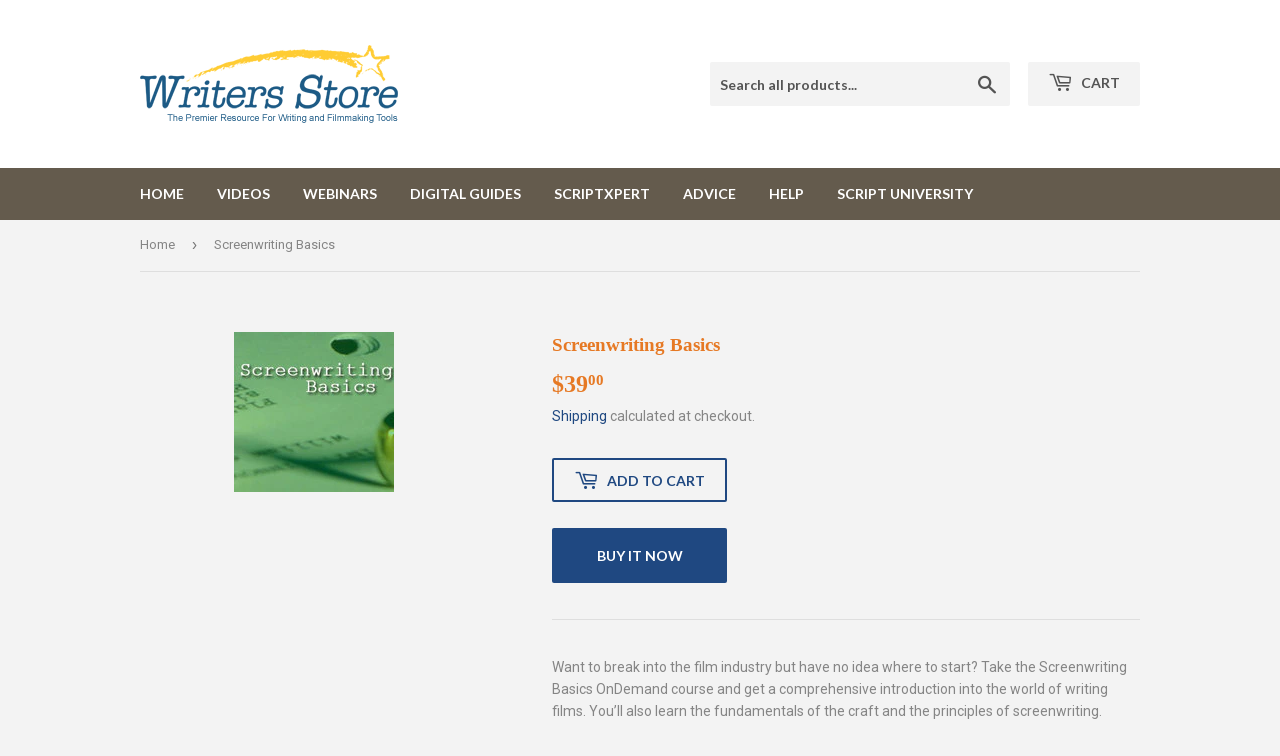

--- FILE ---
content_type: application/javascript
request_url: https://www.aimmedia.com/gdpr.js
body_size: 2076
content:
(function(){
	
	function stringToBoolean(string){
		if(string===null){
			return null;
		}
		if(string.hasOwnProperty("toString")){
			string=string.toString();
		}
		string = string.toLowerCase();
		var response=null;
		var truth=["true","yes","1","on"];
		var falsehood=["false","no","0","off"];
		if(truth.indexOf(string)>-1){
			response=true;
		}
		else if(falsehood.indexOf(string)>-1){
			response=false;
		}
		return response
	}

	function setCookie(name,value,days){
		var expires="";
		if(days){
			var date=new Date;
			date.setTime(date.getTime()+days*24*60*60*1e3);
			expires="; expires="+date.toUTCString();
		}
		document.cookie = name+"="+value+expires+"; path=/";
	}

	function getCookie(name){
		var nameEQ=name+"=";
		var ca=document.cookie.split(";");
		for(var i=0;i<ca.length;i++){
			var c=ca[i];
			while(c.charAt(0)==" ")c=c.substring(1,c.length);
			if(c.indexOf(nameEQ)==0)return c.substring(nameEQ.length,c.length)
		}return null
	}

	function deleteCookie(name){
		setCookie(name,"",-1)
	}
	
	var gdpr = "\
		<style>\
			#gdpr-container, #gdpr-container * {\
				box-sizing: border-box;\
			}\
			#gdpr-container {\
				display: block;\
				position: fixed;\
				bottom: 0px;\
				left: 0px;\
				width: 100%;\
				height: 100%;\
				height: 100vh;\
				font-family: Arial, Helvetica, sans-serif;\
				font-size:14px;\
				z-index:99999;\
				font-style: normal;\
			}\
			#gdpr-container #gdpr-gray-background {\
				background-color: gray;\
				opacity: .5;\
				display: block;\
				position: absolute;\
				top: 0px;\
				left: 0px;\
				width: 100%;\
				height: 100%;\
			}\
			#gdpr-container #gdpr-notice {\
				background-color: #333333;\
				display: block;\
				position: absolute;\
				bottom: 0%;\
				left: 0%;\
				width: 100%;\
				min-height: 120px;\
				margin: 0;\
				padding: 20px;\
				color: white;\
			}\
			#gdpr-container .gdpr-close {\
				position: absolute;\
				top: 0px;\
				right: 0px;\
				display: block;\
				width: 20px;\
				height: 20px;\
				line-height: 20px;\
				color: white;\
				background-color: black;\
				text-align: center;\
				vertical-align: middle;\
				font-weight: bold;\
				font-size: 20px;\
				cursor: pointer;\
			}\
			#gdpr-container img#gdpr-logo {\
				display: block;\
				position: absolute;\
				top: 10px;\
				left: 20px;\
				width: 40px;\
				height: 30px;\
				max-width: none;\
				max-height: none;\
			}\
			#gdpr-container #gdpr-header {\
				text-align: center;\
				font-weight: bold;\
				font-size: 20px;\
			}\
			#gdpr-container #gdpr-content {\
				max-height: 65%;\
				padding-right: 10px;\
				margin-top: 0px;\
				margin-bottom: 10px;\
			}\
			#gdpr-container #gdpr-content a {\
				color: white;\
				text-decoration: underline;\
			}\
			button#gdpr-accept {\
				cursor: pointer;\
				background-color: #00AEEC;\
				background-image: none;\
				height: 34px;\
				line-height: 34px;\
				border-radius: 3px;\
				padding: 0px 10px;\
				border: none;\
				color: white;\
				font-weight: bold;\
				font-style: normal;\
				font-family: Arial, Helvetica, sans-serif;\
				font-size: 14px;\
				box-shadow: none;\
				white-space: nowrap;\
			}\
			@media (max-width: 414px) {\
				#gdpr-container #gdpr-notice {\
					padding-bottom: 40px;\
				}\
			}\
		</style>\
		<div id='gdpr-gray-background'>\
		</div>\
		<div id='gdpr-notice'>\
			<!--\
			<a href='https://www.aimmedia.com' target='_blank'>\
				<img id='gdpr-logo' src='https://www.aimmedia.com/wp-content/uploads/2016/04/aimmedia-logo-retina-compressor.png' />\
			</a>\
			<div id='gdpr-header'>\
				Your Consent\
			</div>\
			<hr />\
			-->\
			<div id='gdpr-content'>\
				By clicking \"Continue\" or continuing to use our site, you acknowledge that you accept our <a href='https://www.aimmedia.com/privacy-policy/' target='_blank'>Privacy Policy</a> and <a href='https://www.aimmedia.com/terms-of-service/' target='_blank'>Terms of Service</a>.\
				We use cookies to provide you with the best possible experience on our website.\
				You can find out more about how we use cookies and how we store your personal data by reading our <a href='https://www.aimmedia.com/privacy-policy/' target='_blank'>Privacy Policy</a>.\
				Feel free to check out our policies anytime for more information.\
			</div>\
			<div style='text-align:center;'>\
				<button id='gdpr-accept'>Continue</button>\
			</div>\
			<div class='gdpr-close'>\
				&times;\
			</div>\
		</div>\
		<div class='gdpr-close'>\
			&times;\
		</div>\
	";
	
	if(typeof gdprDone === "undefined" || gdprDone === null){
		var gdprDone = false;
	}

	var gdpr_cookie = stringToBoolean(getCookie("gdpr"));
	var language = window.navigator.userLanguage||window.navigator.language;
	if(!gdprDone && !document.getElementById("gdpr-container") && (gdpr_cookie||gdpr_cookie === null) && !language.startsWith("en-US")){
		var gdpr_container = document.createElement("div");
		gdpr_container.id = "gdpr-container";
		gdpr_container.innerHTML = gdpr;
		document.getElementsByTagName("body")[0].append(gdpr_container);
		var gdpr_close_elements = document.querySelectorAll(".gdpr-close, #gdpr-gray-background");
		for (var i = 0; i < gdpr_close_elements.length; i++) {
			gdpr_close_elements[i].addEventListener("click",function() {
				document.getElementById("gdpr-container").style.display = "none";
				setCookie("gdpr",false,20);
			})
		}
		document.getElementById("gdpr-accept").addEventListener("click",function(){
			document.getElementById("gdpr-container").style.display = "none";
			setCookie("gdpr", false, 36525);
		});
		gdprDone = true;
	}
	
})();